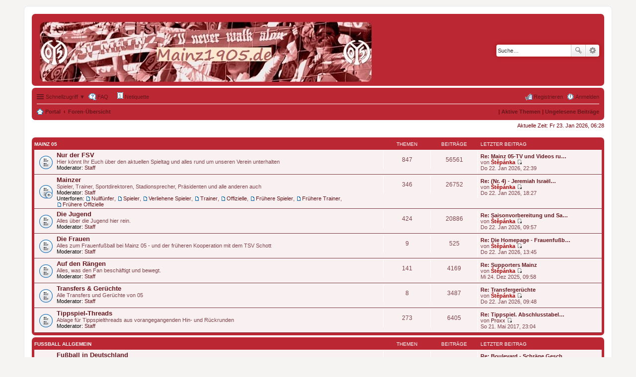

--- FILE ---
content_type: text/html; charset=UTF-8
request_url: http://mainz1905.de/index.php?sid=512c6fbf525e2df28285bbde70e8a90f
body_size: 7335
content:
<!DOCTYPE html>
<html dir="ltr" lang="de">
<head>
<meta charset="utf-8">
<meta name="viewport" content="width=device-width" />

<title>Mainz05 Forum, News - Willkommen auf Mainz 1905, von Mainz 05 Fans gemacht, für Mainz 05 Fans gedacht - Foren-Übersicht</title>



<!--
	phpBB style name: 1905layout
	Based on style:   prosilver (this is the default phpBB3 style)
	Original author:  Tom Beddard ( http://www.subBlue.com/ )
	Modified by:
-->

<link href="./styles/1905layout/theme/print.css?assets_version=108" rel="stylesheet" type="text/css" media="print" title="printonly" />
<link href="./styles/1905layout/theme/stylesheet.css?assets_version=108" rel="stylesheet" type="text/css" media="screen, projection" />
<link href="./styles/1905layout/theme/de/stylesheet.css?assets_version=108" rel="stylesheet" type="text/css" media="screen, projection" />
<link href="./styles/1905layout/theme/responsive.css?assets_version=108" rel="stylesheet" type="text/css" media="only screen and (max-width: 700px), only screen and (max-device-width: 700px)" />



<!--[if lte IE 9]>
	<link href="./styles/1905layout/theme/tweaks.css?assets_version=108" rel="stylesheet" type="text/css" media="screen, projection" />
<![endif]-->





</head>
<body id="phpbb" class="nojs notouch section-index ltr ">


<div id="wrap">
	<a id="top" class="anchor" accesskey="t"></a>
	<div id="page-header">
		<div class="headerbar">
			<div class="inner">

			<div id="site-description">
				<a id="logo" class="logo" href="./index.php?sid=742d3797d4b01c3faf46220f381f1490" title="Foren-Übersicht"><span class="imageset site_logo"></span></a>
				<h1 style="display: none;">Mainz05 Forum, News - Willkommen auf Mainz 1905, von Mainz 05 Fans gemacht, für Mainz 05 Fans gedacht</h1>
                        <p style="display: none;">Forum - von Mainz 05-Fans gemacht - für Mainz 05-Fans gedacht!</p>
				<p class="skiplink"><a href="#start_here">Zum Inhalt</a></p>
			</div>

						<div id="search-box" class="search-box search-header">
				<form action="./search.php?sid=742d3797d4b01c3faf46220f381f1490" method="get" id="search">
				<fieldset>
					<input name="keywords" id="keywords" type="search" maxlength="128" title="Suche nach Wörtern" class="inputbox search tiny" size="20" value="" placeholder="Suche…" />
					<button class="button icon-button search-icon" type="submit" title="Suche">Suche</button>
					<a href="./search.php?sid=742d3797d4b01c3faf46220f381f1490" class="button icon-button search-adv-icon" title="Erweiterte Suche">Erweiterte Suche</a>
					<input type="hidden" name="sid" value="742d3797d4b01c3faf46220f381f1490" />

				</fieldset>
				</form>
			</div>
			
			</div>
		</div>

		<div class="navbar" role="navigation">
	<div class="inner">

	<ul id="nav-main" class="linklist bulletin" role="menubar">

		<li id="quick-links" class="small-icon responsive-menu dropdown-container" data-skip-responsive="true">
			<a href="#" class="responsive-menu-link dropdown-trigger">Schnellzugriff &#x25BC;</a>
			<div class="dropdown hidden">
				<div class="pointer"><div class="pointer-inner"></div></div>
				<ul class="dropdown-contents" role="menu">
					
											<li class="separator"></li>
																								<li class="small-icon icon-search-unanswered"><a href="./search.php?search_id=unanswered&amp;sid=742d3797d4b01c3faf46220f381f1490" role="menuitem">Unbeantwortete Themen</a></li>
						<li class="small-icon icon-search-active"><a href="./search.php?search_id=active_topics&amp;sid=742d3797d4b01c3faf46220f381f1490" role="menuitem">Aktive Themen</a></li>
						<li class="separator"></li>
						<li class="small-icon icon-search"><a href="./search.php?sid=742d3797d4b01c3faf46220f381f1490" role="menuitem">Suche</a></li>
					
											<li class="separator"></li>
												<li class="small-icon icon-team"><a href="./memberlist.php?mode=team&amp;sid=742d3797d4b01c3faf46220f381f1490" role="menuitem">Das Team</a></li>										<li class="separator"></li>

									</ul>
			</div>
		</li>

				<li class="small-icon icon-faq" data-skip-responsive="true"><a href="./faq.php?sid=742d3797d4b01c3faf46220f381f1490" rel="help" title="Häufig gestellte Fragen" role="menuitem">FAQ</a><a href="http://mainz1905.de/viewtopic.php?f=35&t=2383"><img src="http://mainz1905.de/styles/1905layout/theme/images/icon_mini_rules.gif" width="12" height="13" alt="" /> Netiquette</a> </li>
						
			<li class="small-icon icon-logout rightside"  data-skip-responsive="true"><a href="./ucp.php?mode=login&amp;sid=742d3797d4b01c3faf46220f381f1490" title="Anmelden" accesskey="x" role="menuitem">Anmelden</a></li>
					<li class="small-icon icon-register rightside" data-skip-responsive="true"><a href="./ucp.php?mode=register&amp;sid=742d3797d4b01c3faf46220f381f1490" role="menuitem">Registrieren</a></li>
						</ul>

	<ul id="nav-breadcrumbs" class="linklist navlinks linklist2" role="menubar">
						<li class="small-icon icon-home breadcrumbs">
						<span class="crumb"><a href="/app.php/portal?sid=742d3797d4b01c3faf46220f381f1490" data-navbar-reference="portal">Portal</a></span>			<span class="crumb"><a href="./index.php?sid=742d3797d4b01c3faf46220f381f1490" accesskey="h" itemtype="http://data-vocabulary.org/Breadcrumb" itemscope="" data-navbar-reference="index">Foren-Übersicht</a></span>
								</li>
		
		<li class="rightside2"><b>| <a href="./search.php?search_id=active_topics&amp;sid=742d3797d4b01c3faf46220f381f1490">Aktive Themen</a> | <a href="./search.php?search_id=unreadposts&amp;sid=742d3797d4b01c3faf46220f381f1490">Ungelesene Beiträge</a></b>
						 </li>
	
	
	</ul>

	</div>
</div>
	</div>

	
	<a id="start_here" class="anchor"></a>
	<div id="page-body">
		
		
<p class="right responsive-center time">Aktuelle Zeit: Fr 23. Jan 2026, 06:28</p>



	
				<div class="forabg">
			<div class="inner">
			<ul class="topiclist">
				<li class="header">
					<dl class="icon">
						<dt><div class="list-inner"><a href="./viewforum.php?f=28&amp;sid=742d3797d4b01c3faf46220f381f1490">Mainz 05</a></div></dt>
						<dd class="topics">Themen</dd>
						<dd class="posts">Beiträge</dd>
						<dd class="lastpost"><span>Letzter Beitrag</span></dd>
					</dl>
				</li>
			</ul>
			<ul class="topiclist forums">
		
	
	
	
			
					<li class="row">
						<dl class="icon forum_read">
				<dt title="Keine ungelesenen Beiträge">
										<div class="list-inner">
						
												<a href="./viewforum.php?f=1&amp;sid=742d3797d4b01c3faf46220f381f1490" class="forumtitle">Nur der FSV</a>
						<br />Hier könnt Ihr Euch über den aktuellen Spieltag und alles rund um unseren Verein unterhalten													<br /><strong>Moderator:</strong> <a href="./memberlist.php?mode=group&amp;g=13&amp;sid=742d3797d4b01c3faf46220f381f1490">Staff</a>
												
												<div class="responsive-show" style="display: none;">
															Themen: <strong>847</strong>
													</div>
											</div>
				</dt>
									<dd class="topics">847 <dfn>Themen</dfn></dd>
					<dd class="posts">56561 <dfn>Beiträge</dfn></dd>
					<dd class="lastpost"><span>
												<dfn>Letzter Beitrag</dfn>
																				<a href="./viewtopic.php?f=1&amp;p=440454&amp;sid=742d3797d4b01c3faf46220f381f1490#p440454" title="Re: Mainz 05-TV und Videos rund um Spiele und Verein" class="lastsubject">Re: Mainz 05-TV und Videos ru…</a> <br />
						 
						von <a href="./memberlist.php?mode=viewprofile&amp;u=16&amp;sid=742d3797d4b01c3faf46220f381f1490" style="color: #AA0000;" class="username-coloured">Štěpánka</a>
						<a href="./viewtopic.php?f=1&amp;p=440454&amp;sid=742d3797d4b01c3faf46220f381f1490#p440454"><span class="imageset icon_topic_latest" title="Neuester Beitrag">Neuester Beitrag</span></a> <br />Do 22. Jan 2026, 22:39</span>
					</dd>
							</dl>
					</li>
			
	
	
			
					<li class="row">
						<dl class="icon forum_read_subforum">
				<dt title="Keine ungelesenen Beiträge">
										<div class="list-inner">
						
												<a href="./viewforum.php?f=56&amp;sid=742d3797d4b01c3faf46220f381f1490" class="forumtitle">Mainzer</a>
						<br />Spieler, Trainer, Sportdirektoren, Stadionsprecher, Präsidenten und alle anderen auch													<br /><strong>Moderator:</strong> <a href="./memberlist.php?mode=group&amp;g=13&amp;sid=742d3797d4b01c3faf46220f381f1490">Staff</a>
																										<br /><strong>Unterforen:</strong>
															<a href="./viewforum.php?f=57&amp;sid=742d3797d4b01c3faf46220f381f1490" class="subforum read" title="Keine ungelesenen Beiträge">Nullfünfer</a>, 															<a href="./viewforum.php?f=58&amp;sid=742d3797d4b01c3faf46220f381f1490" class="subforum read" title="Keine ungelesenen Beiträge">Spieler</a>, 															<a href="./viewforum.php?f=63&amp;sid=742d3797d4b01c3faf46220f381f1490" class="subforum read" title="Keine ungelesenen Beiträge">Verliehene Spieler</a>, 															<a href="./viewforum.php?f=61&amp;sid=742d3797d4b01c3faf46220f381f1490" class="subforum read" title="Keine ungelesenen Beiträge">Trainer</a>, 															<a href="./viewforum.php?f=62&amp;sid=742d3797d4b01c3faf46220f381f1490" class="subforum read" title="Keine ungelesenen Beiträge">Offizielle</a>, 															<a href="./viewforum.php?f=64&amp;sid=742d3797d4b01c3faf46220f381f1490" class="subforum read" title="Keine ungelesenen Beiträge">Frühere Spieler</a>, 															<a href="./viewforum.php?f=65&amp;sid=742d3797d4b01c3faf46220f381f1490" class="subforum read" title="Keine ungelesenen Beiträge">Frühere Trainer</a>, 															<a href="./viewforum.php?f=66&amp;sid=742d3797d4b01c3faf46220f381f1490" class="subforum read" title="Keine ungelesenen Beiträge">Frühere Offizielle</a>																				
												<div class="responsive-show" style="display: none;">
															Themen: <strong>346</strong>
													</div>
											</div>
				</dt>
									<dd class="topics">346 <dfn>Themen</dfn></dd>
					<dd class="posts">26752 <dfn>Beiträge</dfn></dd>
					<dd class="lastpost"><span>
												<dfn>Letzter Beitrag</dfn>
																				<a href="./viewtopic.php?f=64&amp;p=440453&amp;sid=742d3797d4b01c3faf46220f381f1490#p440453" title="Re: (Nr. 4) - Jeremiah Israël St. Juste" class="lastsubject">Re: (Nr. 4) - Jeremiah Israël…</a> <br />
						 
						von <a href="./memberlist.php?mode=viewprofile&amp;u=16&amp;sid=742d3797d4b01c3faf46220f381f1490" style="color: #AA0000;" class="username-coloured">Štěpánka</a>
						<a href="./viewtopic.php?f=64&amp;p=440453&amp;sid=742d3797d4b01c3faf46220f381f1490#p440453"><span class="imageset icon_topic_latest" title="Neuester Beitrag">Neuester Beitrag</span></a> <br />Do 22. Jan 2026, 18:27</span>
					</dd>
							</dl>
					</li>
			
	
	
			
					<li class="row">
						<dl class="icon forum_read">
				<dt title="Keine ungelesenen Beiträge">
										<div class="list-inner">
						
												<a href="./viewforum.php?f=2&amp;sid=742d3797d4b01c3faf46220f381f1490" class="forumtitle">Die Jugend</a>
						<br />Alles über die Jugend hier rein.													<br /><strong>Moderator:</strong> <a href="./memberlist.php?mode=group&amp;g=13&amp;sid=742d3797d4b01c3faf46220f381f1490">Staff</a>
												
												<div class="responsive-show" style="display: none;">
															Themen: <strong>424</strong>
													</div>
											</div>
				</dt>
									<dd class="topics">424 <dfn>Themen</dfn></dd>
					<dd class="posts">20886 <dfn>Beiträge</dfn></dd>
					<dd class="lastpost"><span>
												<dfn>Letzter Beitrag</dfn>
																				<a href="./viewtopic.php?f=2&amp;p=440446&amp;sid=742d3797d4b01c3faf46220f381f1490#p440446" title="Re: Saisonvorbereitung und Saison Amas" class="lastsubject">Re: Saisonvorbereitung und Sa…</a> <br />
						 
						von <a href="./memberlist.php?mode=viewprofile&amp;u=16&amp;sid=742d3797d4b01c3faf46220f381f1490" style="color: #AA0000;" class="username-coloured">Štěpánka</a>
						<a href="./viewtopic.php?f=2&amp;p=440446&amp;sid=742d3797d4b01c3faf46220f381f1490#p440446"><span class="imageset icon_topic_latest" title="Neuester Beitrag">Neuester Beitrag</span></a> <br />Do 22. Jan 2026, 09:57</span>
					</dd>
							</dl>
					</li>
			
	
	
			
					<li class="row">
						<dl class="icon forum_read">
				<dt title="Keine ungelesenen Beiträge">
										<div class="list-inner">
						
												<a href="./viewforum.php?f=54&amp;sid=742d3797d4b01c3faf46220f381f1490" class="forumtitle">Die Frauen</a>
						<br />Alles zum Frauenfußball bei Mainz 05 - und der früheren Kooperation mit dem TSV Schott													<br /><strong>Moderator:</strong> <a href="./memberlist.php?mode=group&amp;g=13&amp;sid=742d3797d4b01c3faf46220f381f1490">Staff</a>
												
												<div class="responsive-show" style="display: none;">
															Themen: <strong>9</strong>
													</div>
											</div>
				</dt>
									<dd class="topics">9 <dfn>Themen</dfn></dd>
					<dd class="posts">525 <dfn>Beiträge</dfn></dd>
					<dd class="lastpost"><span>
												<dfn>Letzter Beitrag</dfn>
																				<a href="./viewtopic.php?f=54&amp;p=440451&amp;sid=742d3797d4b01c3faf46220f381f1490#p440451" title="Re: Die Homepage - Frauenfußball" class="lastsubject">Re: Die Homepage - Frauenfußb…</a> <br />
						 
						von <a href="./memberlist.php?mode=viewprofile&amp;u=16&amp;sid=742d3797d4b01c3faf46220f381f1490" style="color: #AA0000;" class="username-coloured">Štěpánka</a>
						<a href="./viewtopic.php?f=54&amp;p=440451&amp;sid=742d3797d4b01c3faf46220f381f1490#p440451"><span class="imageset icon_topic_latest" title="Neuester Beitrag">Neuester Beitrag</span></a> <br />Do 22. Jan 2026, 13:45</span>
					</dd>
							</dl>
					</li>
			
	
	
			
					<li class="row">
						<dl class="icon forum_read">
				<dt title="Keine ungelesenen Beiträge">
										<div class="list-inner">
						
												<a href="./viewforum.php?f=3&amp;sid=742d3797d4b01c3faf46220f381f1490" class="forumtitle">Auf den Rängen</a>
						<br />Alles, was den Fan beschäftigt und bewegt.													<br /><strong>Moderator:</strong> <a href="./memberlist.php?mode=group&amp;g=13&amp;sid=742d3797d4b01c3faf46220f381f1490">Staff</a>
												
												<div class="responsive-show" style="display: none;">
															Themen: <strong>141</strong>
													</div>
											</div>
				</dt>
									<dd class="topics">141 <dfn>Themen</dfn></dd>
					<dd class="posts">4169 <dfn>Beiträge</dfn></dd>
					<dd class="lastpost"><span>
												<dfn>Letzter Beitrag</dfn>
																				<a href="./viewtopic.php?f=3&amp;p=440267&amp;sid=742d3797d4b01c3faf46220f381f1490#p440267" title="Re: Supporters Mainz" class="lastsubject">Re: Supporters Mainz</a> <br />
						 
						von <a href="./memberlist.php?mode=viewprofile&amp;u=16&amp;sid=742d3797d4b01c3faf46220f381f1490" style="color: #AA0000;" class="username-coloured">Štěpánka</a>
						<a href="./viewtopic.php?f=3&amp;p=440267&amp;sid=742d3797d4b01c3faf46220f381f1490#p440267"><span class="imageset icon_topic_latest" title="Neuester Beitrag">Neuester Beitrag</span></a> <br />Mi 24. Dez 2025, 09:58</span>
					</dd>
							</dl>
					</li>
			
	
	
			
					<li class="row">
						<dl class="icon forum_read">
				<dt title="Keine ungelesenen Beiträge">
										<div class="list-inner">
						
												<a href="./viewforum.php?f=40&amp;sid=742d3797d4b01c3faf46220f381f1490" class="forumtitle">Transfers &amp; Gerüchte</a>
						<br />Alle Transfers und Gerüchte von 05													<br /><strong>Moderator:</strong> <a href="./memberlist.php?mode=group&amp;g=13&amp;sid=742d3797d4b01c3faf46220f381f1490">Staff</a>
												
												<div class="responsive-show" style="display: none;">
															Themen: <strong>8</strong>
													</div>
											</div>
				</dt>
									<dd class="topics">8 <dfn>Themen</dfn></dd>
					<dd class="posts">3487 <dfn>Beiträge</dfn></dd>
					<dd class="lastpost"><span>
												<dfn>Letzter Beitrag</dfn>
																				<a href="./viewtopic.php?f=40&amp;p=440445&amp;sid=742d3797d4b01c3faf46220f381f1490#p440445" title="Re: Transfergerüchte" class="lastsubject">Re: Transfergerüchte</a> <br />
						 
						von <a href="./memberlist.php?mode=viewprofile&amp;u=16&amp;sid=742d3797d4b01c3faf46220f381f1490" style="color: #AA0000;" class="username-coloured">Štěpánka</a>
						<a href="./viewtopic.php?f=40&amp;p=440445&amp;sid=742d3797d4b01c3faf46220f381f1490#p440445"><span class="imageset icon_topic_latest" title="Neuester Beitrag">Neuester Beitrag</span></a> <br />Do 22. Jan 2026, 09:48</span>
					</dd>
							</dl>
					</li>
			
	
	
			
					<li class="row">
						<dl class="icon forum_read">
				<dt title="Keine ungelesenen Beiträge">
										<div class="list-inner">
						
												<a href="./viewforum.php?f=51&amp;sid=742d3797d4b01c3faf46220f381f1490" class="forumtitle">Tippspiel-Threads</a>
						<br />Ablage für Tippspielthreads aus vorangegangenden Hin- und Rückrunden													<br /><strong>Moderator:</strong> <a href="./memberlist.php?mode=group&amp;g=13&amp;sid=742d3797d4b01c3faf46220f381f1490">Staff</a>
												
												<div class="responsive-show" style="display: none;">
															Themen: <strong>273</strong>
													</div>
											</div>
				</dt>
									<dd class="topics">273 <dfn>Themen</dfn></dd>
					<dd class="posts">6405 <dfn>Beiträge</dfn></dd>
					<dd class="lastpost"><span>
												<dfn>Letzter Beitrag</dfn>
																				<a href="./viewtopic.php?f=51&amp;p=188976&amp;sid=742d3797d4b01c3faf46220f381f1490#p188976" title="Re: Tippspiel. Abschlusstabelle. 2016/17." class="lastsubject">Re: Tippspiel. Abschlusstabel…</a> <br />
						 
						von <a href="./memberlist.php?mode=viewprofile&amp;u=794&amp;sid=742d3797d4b01c3faf46220f381f1490" class="username">Proxx</a>
						<a href="./viewtopic.php?f=51&amp;p=188976&amp;sid=742d3797d4b01c3faf46220f381f1490#p188976"><span class="imageset icon_topic_latest" title="Neuester Beitrag">Neuester Beitrag</span></a> <br />So 21. Mai 2017, 23:04</span>
					</dd>
							</dl>
					</li>
			
	
				</ul>

			</div>
		</div>
	
				<div class="forabg">
			<div class="inner">
			<ul class="topiclist">
				<li class="header">
					<dl class="icon">
						<dt><div class="list-inner"><a href="./viewforum.php?f=29&amp;sid=742d3797d4b01c3faf46220f381f1490">Fußball allgemein</a></div></dt>
						<dd class="topics">Themen</dd>
						<dd class="posts">Beiträge</dd>
						<dd class="lastpost"><span>Letzter Beitrag</span></dd>
					</dl>
				</li>
			</ul>
			<ul class="topiclist forums">
		
	
	
	
			
					<li class="row">
						<dl class="icon forum_read_subforum">
				<dt title="Keine ungelesenen Beiträge">
										<div class="list-inner">
						
												<a href="./viewforum.php?f=43&amp;sid=742d3797d4b01c3faf46220f381f1490" class="forumtitle">Fußball in Deutschland</a>
						<br />Hier kann sich über alles, was im deutschen Fußball passiert, ausgetauscht werden.													<br /><strong>Moderator:</strong> <a href="./memberlist.php?mode=group&amp;g=13&amp;sid=742d3797d4b01c3faf46220f381f1490">Staff</a>
																										<br /><strong>Unterforum:</strong>
															<a href="./viewforum.php?f=41&amp;sid=742d3797d4b01c3faf46220f381f1490" class="subforum read" title="Keine ungelesenen Beiträge">Transfers &amp; Gerüchte - national</a>																				
												<div class="responsive-show" style="display: none;">
															Themen: <strong>122</strong>
													</div>
											</div>
				</dt>
									<dd class="topics">122 <dfn>Themen</dfn></dd>
					<dd class="posts">16942 <dfn>Beiträge</dfn></dd>
					<dd class="lastpost"><span>
												<dfn>Letzter Beitrag</dfn>
																				<a href="./viewtopic.php?f=43&amp;p=440396&amp;sid=742d3797d4b01c3faf46220f381f1490#p440396" title="Re: Boulevard - Schräge Geschichten am Rande des Geschehens" class="lastsubject">Re: Boulevard - Schräge Gesch…</a> <br />
						 
						von <a href="./memberlist.php?mode=viewprofile&amp;u=16&amp;sid=742d3797d4b01c3faf46220f381f1490" style="color: #AA0000;" class="username-coloured">Štěpánka</a>
						<a href="./viewtopic.php?f=43&amp;p=440396&amp;sid=742d3797d4b01c3faf46220f381f1490#p440396"><span class="imageset icon_topic_latest" title="Neuester Beitrag">Neuester Beitrag</span></a> <br />Mo 19. Jan 2026, 18:52</span>
					</dd>
							</dl>
					</li>
			
	
	
			
					<li class="row">
						<dl class="icon forum_read">
				<dt title="Keine ungelesenen Beiträge">
										<div class="list-inner">
						
												<a href="./viewforum.php?f=7&amp;sid=742d3797d4b01c3faf46220f381f1490" class="forumtitle">Fußball rund um die Welt</a>
						<br />Was passiert bei anderen Teams in der Welt? Trainerwechsel, Spielerwechsel etc.													<br /><strong>Moderator:</strong> <a href="./memberlist.php?mode=group&amp;g=13&amp;sid=742d3797d4b01c3faf46220f381f1490">Staff</a>
												
												<div class="responsive-show" style="display: none;">
															Themen: <strong>62</strong>
													</div>
											</div>
				</dt>
									<dd class="topics">62 <dfn>Themen</dfn></dd>
					<dd class="posts">4490 <dfn>Beiträge</dfn></dd>
					<dd class="lastpost"><span>
												<dfn>Letzter Beitrag</dfn>
																				<a href="./viewtopic.php?f=7&amp;p=430306&amp;sid=742d3797d4b01c3faf46220f381f1490#p430306" title="Re: Mainzer bei ihren Nationalmannschaften" class="lastsubject">Re: Mainzer bei ihren Nationa…</a> <br />
						 
						von <a href="./memberlist.php?mode=viewprofile&amp;u=16&amp;sid=742d3797d4b01c3faf46220f381f1490" style="color: #AA0000;" class="username-coloured">Štěpánka</a>
						<a href="./viewtopic.php?f=7&amp;p=430306&amp;sid=742d3797d4b01c3faf46220f381f1490#p430306"><span class="imageset icon_topic_latest" title="Neuester Beitrag">Neuester Beitrag</span></a> <br />Di 9. Sep 2025, 22:15</span>
					</dd>
							</dl>
					</li>
			
	
				</ul>

			</div>
		</div>
	
				<div class="forabg">
			<div class="inner">
			<ul class="topiclist">
				<li class="header">
					<dl class="icon">
						<dt><div class="list-inner"><a href="./viewforum.php?f=30&amp;sid=742d3797d4b01c3faf46220f381f1490">Allgemein</a></div></dt>
						<dd class="topics">Themen</dd>
						<dd class="posts">Beiträge</dd>
						<dd class="lastpost"><span>Letzter Beitrag</span></dd>
					</dl>
				</li>
			</ul>
			<ul class="topiclist forums">
		
	
	
	
			
					<li class="row">
						<dl class="icon forum_read">
				<dt title="Keine ungelesenen Beiträge">
										<div class="list-inner">
						
												<a href="./viewforum.php?f=9&amp;sid=742d3797d4b01c3faf46220f381f1490" class="forumtitle">Leben ohne Ball</a>
						<br />Hier finden jene Diskussionen statt, die nichts mit Fußball zu tun haben													<br /><strong>Moderator:</strong> <a href="./memberlist.php?mode=group&amp;g=13&amp;sid=742d3797d4b01c3faf46220f381f1490">Staff</a>
												
												<div class="responsive-show" style="display: none;">
															Themen: <strong>168</strong>
													</div>
											</div>
				</dt>
									<dd class="topics">168 <dfn>Themen</dfn></dd>
					<dd class="posts">2093 <dfn>Beiträge</dfn></dd>
					<dd class="lastpost"><span>
												<dfn>Letzter Beitrag</dfn>
																				<a href="./viewtopic.php?f=9&amp;p=257528&amp;sid=742d3797d4b01c3faf46220f381f1490#p257528" title="Re: Herzlichen Glückwunsch, liebe Stepanka" class="lastsubject">Re: Herzlichen Glückwunsch, l…</a> <br />
						 
						von <a href="./memberlist.php?mode=viewprofile&amp;u=230&amp;sid=742d3797d4b01c3faf46220f381f1490" class="username">elli²</a>
						<a href="./viewtopic.php?f=9&amp;p=257528&amp;sid=742d3797d4b01c3faf46220f381f1490#p257528"><span class="imageset icon_topic_latest" title="Neuester Beitrag">Neuester Beitrag</span></a> <br />Do 20. Mai 2021, 20:38</span>
					</dd>
							</dl>
					</li>
			
	
	
			
					<li class="row">
						<dl class="icon forum_read">
				<dt title="Keine ungelesenen Beiträge">
										<div class="list-inner">
						
												<a href="./viewforum.php?f=38&amp;sid=742d3797d4b01c3faf46220f381f1490" class="forumtitle">Anderer Sport</a>
						<br />Alles Sportliche, das nichts mit Fußball am Hut hat													<br /><strong>Moderator:</strong> <a href="./memberlist.php?mode=group&amp;g=13&amp;sid=742d3797d4b01c3faf46220f381f1490">Staff</a>
												
												<div class="responsive-show" style="display: none;">
															Themen: <strong>15</strong>
													</div>
											</div>
				</dt>
									<dd class="topics">15 <dfn>Themen</dfn></dd>
					<dd class="posts">898 <dfn>Beiträge</dfn></dd>
					<dd class="lastpost"><span>
												<dfn>Letzter Beitrag</dfn>
																				<a href="./viewtopic.php?f=38&amp;p=440303&amp;sid=742d3797d4b01c3faf46220f381f1490#p440303" title="Re: Meenzer Dynamites - Neues aus der Handballabteilung" class="lastsubject">Re: Meenzer Dynamites - Neues…</a> <br />
						 
						von <a href="./memberlist.php?mode=viewprofile&amp;u=16&amp;sid=742d3797d4b01c3faf46220f381f1490" style="color: #AA0000;" class="username-coloured">Štěpánka</a>
						<a href="./viewtopic.php?f=38&amp;p=440303&amp;sid=742d3797d4b01c3faf46220f381f1490#p440303"><span class="imageset icon_topic_latest" title="Neuester Beitrag">Neuester Beitrag</span></a> <br />Mo 5. Jan 2026, 16:38</span>
					</dd>
							</dl>
					</li>
			
	
	
			
					<li class="row">
						<dl class="icon forum_read">
				<dt title="Keine ungelesenen Beiträge">
										<div class="list-inner">
						
												<a href="./viewforum.php?f=49&amp;sid=742d3797d4b01c3faf46220f381f1490" class="forumtitle">Mit den besten Empfehlungen</a>
						<br />Tips von Usern für User													<br /><strong>Moderator:</strong> <a href="./memberlist.php?mode=group&amp;g=13&amp;sid=742d3797d4b01c3faf46220f381f1490">Staff</a>
												
												<div class="responsive-show" style="display: none;">
															Themen: <strong>42</strong>
													</div>
											</div>
				</dt>
									<dd class="topics">42 <dfn>Themen</dfn></dd>
					<dd class="posts">1399 <dfn>Beiträge</dfn></dd>
					<dd class="lastpost"><span>
												<dfn>Letzter Beitrag</dfn>
																				<a href="./viewtopic.php?f=49&amp;p=399444&amp;sid=742d3797d4b01c3faf46220f381f1490#p399444" title="Re: Programmtipp-Thread" class="lastsubject">Re: Programmtipp-Thread</a> <br />
						 
						von <a href="./memberlist.php?mode=viewprofile&amp;u=16&amp;sid=742d3797d4b01c3faf46220f381f1490" style="color: #AA0000;" class="username-coloured">Štěpánka</a>
						<a href="./viewtopic.php?f=49&amp;p=399444&amp;sid=742d3797d4b01c3faf46220f381f1490#p399444"><span class="imageset icon_topic_latest" title="Neuester Beitrag">Neuester Beitrag</span></a> <br />Mo 4. Nov 2024, 09:56</span>
					</dd>
							</dl>
					</li>
			
	
	
			
					<li class="row">
						<dl class="icon forum_read">
				<dt title="Keine ungelesenen Beiträge">
										<div class="list-inner">
						
												<a href="./viewforum.php?f=14&amp;sid=742d3797d4b01c3faf46220f381f1490" class="forumtitle">Kokolores</a>
						<br />Forum für humorvolles Diskutieren mit Niveau. Zudem kostenloser Eintritt ins legendäre Gasthaus &quot;Zur Feuerwurst&quot;													<br /><strong>Moderator:</strong> <a href="./memberlist.php?mode=group&amp;g=13&amp;sid=742d3797d4b01c3faf46220f381f1490">Staff</a>
												
												<div class="responsive-show" style="display: none;">
															Themen: <strong>54</strong>
													</div>
											</div>
				</dt>
									<dd class="topics">54 <dfn>Themen</dfn></dd>
					<dd class="posts">12130 <dfn>Beiträge</dfn></dd>
					<dd class="lastpost"><span>
												<dfn>Letzter Beitrag</dfn>
																				<a href="./viewtopic.php?f=14&amp;p=394212&amp;sid=742d3797d4b01c3faf46220f381f1490#p394212" title="Re: Witze" class="lastsubject">Re: Witze</a> <br />
						 
						von <a href="./memberlist.php?mode=viewprofile&amp;u=16&amp;sid=742d3797d4b01c3faf46220f381f1490" style="color: #AA0000;" class="username-coloured">Štěpánka</a>
						<a href="./viewtopic.php?f=14&amp;p=394212&amp;sid=742d3797d4b01c3faf46220f381f1490#p394212"><span class="imageset icon_topic_latest" title="Neuester Beitrag">Neuester Beitrag</span></a> <br />Sa 18. Jan 2025, 22:14</span>
					</dd>
							</dl>
					</li>
			
	
	
			
					<li class="row">
						<dl class="icon forum_read">
				<dt title="Keine ungelesenen Beiträge">
										<div class="list-inner">
						
												<a href="./viewforum.php?f=39&amp;sid=742d3797d4b01c3faf46220f381f1490" class="forumtitle">Flohmarkt</a>
						<br />Wer hat... / Wer will...													<br /><strong>Moderator:</strong> <a href="./memberlist.php?mode=group&amp;g=13&amp;sid=742d3797d4b01c3faf46220f381f1490">Staff</a>
												
												<div class="responsive-show" style="display: none;">
															Themen: <strong>41</strong>
													</div>
											</div>
				</dt>
									<dd class="topics">41 <dfn>Themen</dfn></dd>
					<dd class="posts">94 <dfn>Beiträge</dfn></dd>
					<dd class="lastpost"><span>
												<dfn>Letzter Beitrag</dfn>
																				<a href="./viewtopic.php?f=39&amp;p=180516&amp;sid=742d3797d4b01c3faf46220f381f1490#p180516" title="UntermieterIn gesucht, denn de Ömer macht de Abgang" class="lastsubject">UntermieterIn gesucht, denn d…</a> <br />
						 
						von <a href="./memberlist.php?mode=viewprofile&amp;u=765&amp;sid=742d3797d4b01c3faf46220f381f1490" class="username">Planitzer</a>
						<a href="./viewtopic.php?f=39&amp;p=180516&amp;sid=742d3797d4b01c3faf46220f381f1490#p180516"><span class="imageset icon_topic_latest" title="Neuester Beitrag">Neuester Beitrag</span></a> <br />Di 23. Aug 2016, 12:53</span>
					</dd>
							</dl>
					</li>
			
	
	
			
					<li class="row">
						<dl class="icon forum_read">
				<dt title="Keine ungelesenen Beiträge">
										<div class="list-inner">
						
												<a href="./viewforum.php?f=36&amp;sid=742d3797d4b01c3faf46220f381f1490" class="forumtitle">Problemstübchen</a>
						<br />Hier könnt Ihr Probleme loswerden oder Eurem Ärger Luft machen.													<br /><strong>Moderator:</strong> <a href="./memberlist.php?mode=group&amp;g=13&amp;sid=742d3797d4b01c3faf46220f381f1490">Staff</a>
												
												<div class="responsive-show" style="display: none;">
															Themen: <strong>9</strong>
													</div>
											</div>
				</dt>
									<dd class="topics">9 <dfn>Themen</dfn></dd>
					<dd class="posts">997 <dfn>Beiträge</dfn></dd>
					<dd class="lastpost"><span>
												<dfn>Letzter Beitrag</dfn>
																				<a href="./viewtopic.php?f=36&amp;p=190801&amp;sid=742d3797d4b01c3faf46220f381f1490#p190801" title="Re: Dinge, die die Welt nicht braucht" class="lastsubject">Re: Dinge, die die Welt nicht…</a> <br />
						 
						von <a href="./memberlist.php?mode=viewprofile&amp;u=16&amp;sid=742d3797d4b01c3faf46220f381f1490" style="color: #AA0000;" class="username-coloured">Štěpánka</a>
						<a href="./viewtopic.php?f=36&amp;p=190801&amp;sid=742d3797d4b01c3faf46220f381f1490#p190801"><span class="imageset icon_topic_latest" title="Neuester Beitrag">Neuester Beitrag</span></a> <br />Sa 5. Mai 2018, 13:10</span>
					</dd>
							</dl>
					</li>
			
	
				</ul>

			</div>
		</div>
	
				<div class="forabg">
			<div class="inner">
			<ul class="topiclist">
				<li class="header">
					<dl class="icon">
						<dt><div class="list-inner"><a href="./viewforum.php?f=31&amp;sid=742d3797d4b01c3faf46220f381f1490">Kartentauschbörse &amp; Mitfahrgelegenheiten</a></div></dt>
						<dd class="topics">Themen</dd>
						<dd class="posts">Beiträge</dd>
						<dd class="lastpost"><span>Letzter Beitrag</span></dd>
					</dl>
				</li>
			</ul>
			<ul class="topiclist forums">
		
	
	
	
			
					<li class="row">
						<dl class="icon forum_read">
				<dt title="Keine ungelesenen Beiträge">
										<div class="list-inner">
						
												<a href="./viewforum.php?f=37&amp;sid=742d3797d4b01c3faf46220f381f1490" class="forumtitle">Tageskarten</a>
						<br />Forum für alle, die eine Tageskarte suchen, anbieten oder tauschen wollen. Bitte Hinweise beachten!													<br /><strong>Moderator:</strong> <a href="./memberlist.php?mode=group&amp;g=13&amp;sid=742d3797d4b01c3faf46220f381f1490">Staff</a>
												
												<div class="responsive-show" style="display: none;">
															Themen: <strong>2</strong>
													</div>
											</div>
				</dt>
									<dd class="topics">2 <dfn>Themen</dfn></dd>
					<dd class="posts">2 <dfn>Beiträge</dfn></dd>
					<dd class="lastpost"><span>
												<dfn>Letzter Beitrag</dfn>
																				<a href="./viewtopic.php?f=37&amp;p=84264&amp;sid=742d3797d4b01c3faf46220f381f1490#p84264" title="Hier geht's zur Ticketbörse - Bitte dem Link folgen" class="lastsubject">Hier geht's zur Ticketbörse -…</a> <br />
						 
						von <a href="./memberlist.php?mode=viewprofile&amp;u=14&amp;sid=742d3797d4b01c3faf46220f381f1490" style="color: #AA0000;" class="username-coloured">Shaman</a>
						<a href="./viewtopic.php?f=37&amp;p=84264&amp;sid=742d3797d4b01c3faf46220f381f1490#p84264"><span class="imageset icon_topic_latest" title="Neuester Beitrag">Neuester Beitrag</span></a> <br />Mi 8. Aug 2012, 14:19</span>
					</dd>
							</dl>
					</li>
			
	
	
			
					<li class="row">
						<dl class="icon forum_read">
				<dt title="Keine ungelesenen Beiträge">
										<div class="list-inner">
						
												<a href="./viewforum.php?f=13&amp;sid=742d3797d4b01c3faf46220f381f1490" class="forumtitle">Dauerkarten</a>
						<br />Forum für alle, die eine Dauerkarte suchen, anbieten oder tauschen wollen. Bitte Hinweise beachten!													<br /><strong>Moderator:</strong> <a href="./memberlist.php?mode=group&amp;g=13&amp;sid=742d3797d4b01c3faf46220f381f1490">Staff</a>
												
												<div class="responsive-show" style="display: none;">
															Themen: <strong>1</strong>
													</div>
											</div>
				</dt>
									<dd class="topics">1 <dfn>Themen</dfn></dd>
					<dd class="posts">1 <dfn>Beiträge</dfn></dd>
					<dd class="lastpost"><span>
												<dfn>Letzter Beitrag</dfn>
																				<a href="./viewtopic.php?f=13&amp;p=268343&amp;sid=742d3797d4b01c3faf46220f381f1490#p268343" title="Dauerkarte Q-Block zu verkaufen" class="lastsubject">Dauerkarte Q-Block zu verkauf…</a> <br />
						 
						von <a href="./memberlist.php?mode=viewprofile&amp;u=1256&amp;sid=742d3797d4b01c3faf46220f381f1490" class="username">Mainzelmann</a>
						<a href="./viewtopic.php?f=13&amp;p=268343&amp;sid=742d3797d4b01c3faf46220f381f1490#p268343"><span class="imageset icon_topic_latest" title="Neuester Beitrag">Neuester Beitrag</span></a> <br />Do 14. Okt 2021, 17:03</span>
					</dd>
							</dl>
					</li>
			
	
	
			
					<li class="row">
						<dl class="icon forum_read">
				<dt title="Keine ungelesenen Beiträge">
										<div class="list-inner">
						
												<a href="./viewforum.php?f=46&amp;sid=742d3797d4b01c3faf46220f381f1490" class="forumtitle">Mitfahrgelegenheiten</a>
						<br />Hier können Mitfahrgelegenheiten, Bus-, Zug, und Schiffstickets angeboten und gesucht werden													<br /><strong>Moderator:</strong> <a href="./memberlist.php?mode=group&amp;g=13&amp;sid=742d3797d4b01c3faf46220f381f1490">Staff</a>
												
												<div class="responsive-show" style="display: none;">
															Themen: <strong>5</strong>
													</div>
											</div>
				</dt>
									<dd class="topics">5 <dfn>Themen</dfn></dd>
					<dd class="posts">6 <dfn>Beiträge</dfn></dd>
					<dd class="lastpost"><span>
												<dfn>Letzter Beitrag</dfn>
																				<a href="./viewtopic.php?f=46&amp;p=135161&amp;sid=742d3797d4b01c3faf46220f381f1490#p135161" title="Westerwald/Koblenz" class="lastsubject">Westerwald/Koblenz</a> <br />
						 
						von <a href="./memberlist.php?mode=viewprofile&amp;u=877&amp;sid=742d3797d4b01c3faf46220f381f1490" class="username">Chris</a>
						<a href="./viewtopic.php?f=46&amp;p=135161&amp;sid=742d3797d4b01c3faf46220f381f1490#p135161"><span class="imageset icon_topic_latest" title="Neuester Beitrag">Neuester Beitrag</span></a> <br />Mi 9. Apr 2014, 16:11</span>
					</dd>
							</dl>
					</li>
			
	
	
			
					<li class="row">
						<dl class="icon forum_read_locked">
				<dt title="Forum gesperrt">
										<div class="list-inner">
						
												<a href="./viewforum.php?f=17&amp;sid=742d3797d4b01c3faf46220f381f1490" class="forumtitle">Erledigtes</a>
						<br />Alle erledigten Kartengesuche, Mitfahrgelegenheiten, etc.													<br /><strong>Moderator:</strong> <a href="./memberlist.php?mode=group&amp;g=13&amp;sid=742d3797d4b01c3faf46220f381f1490">Staff</a>
												
												<div class="responsive-show" style="display: none;">
															Themen: <strong>659</strong>
													</div>
											</div>
				</dt>
									<dd class="topics">659 <dfn>Themen</dfn></dd>
					<dd class="posts">1737 <dfn>Beiträge</dfn></dd>
					<dd class="lastpost"><span>
												<dfn>Letzter Beitrag</dfn>
																				<a href="./viewtopic.php?f=17&amp;p=404313&amp;sid=742d3797d4b01c3faf46220f381f1490#p404313" title="[B] 1 x P-Block Vollzahler gegen Augsburg" class="lastsubject">[B] 1 x P-Block Vollzahler ge…</a> <br />
						 
						von <a href="./memberlist.php?mode=viewprofile&amp;u=16&amp;sid=742d3797d4b01c3faf46220f381f1490" style="color: #AA0000;" class="username-coloured">Štěpánka</a>
						<a href="./viewtopic.php?f=17&amp;p=404313&amp;sid=742d3797d4b01c3faf46220f381f1490#p404313"><span class="imageset icon_topic_latest" title="Neuester Beitrag">Neuester Beitrag</span></a> <br />Do 6. Feb 2025, 10:04</span>
					</dd>
							</dl>
					</li>
			
	
				</ul>

			</div>
		</div>
	
				<div class="forabg">
			<div class="inner">
			<ul class="topiclist">
				<li class="header">
					<dl class="icon">
						<dt><div class="list-inner"><a href="./viewforum.php?f=32&amp;sid=742d3797d4b01c3faf46220f381f1490">Forum</a></div></dt>
						<dd class="topics">Themen</dd>
						<dd class="posts">Beiträge</dd>
						<dd class="lastpost"><span>Letzter Beitrag</span></dd>
					</dl>
				</li>
			</ul>
			<ul class="topiclist forums">
		
	
	
	
			
					<li class="row">
						<dl class="icon forum_read">
				<dt title="Keine ungelesenen Beiträge">
										<div class="list-inner">
						
												<a href="./viewforum.php?f=35&amp;sid=742d3797d4b01c3faf46220f381f1490" class="forumtitle">Beiträge, Fragen &amp; Ankündigungen rund um's Forum</a>
						<br />Offizielle Ankündigungen finden ihren Platz hier. Aber auch Fragen und Vorschläge können gerne gepostet werden.													<br /><strong>Moderator:</strong> <a href="./memberlist.php?mode=group&amp;g=13&amp;sid=742d3797d4b01c3faf46220f381f1490">Staff</a>
												
												<div class="responsive-show" style="display: none;">
															Themen: <strong>41</strong>
													</div>
											</div>
				</dt>
									<dd class="topics">41 <dfn>Themen</dfn></dd>
					<dd class="posts">972 <dfn>Beiträge</dfn></dd>
					<dd class="lastpost"><span>
												<dfn>Letzter Beitrag</dfn>
																				<a href="./viewtopic.php?f=35&amp;p=409500&amp;sid=742d3797d4b01c3faf46220f381f1490#p409500" title="** Mainz05 Forum - Autos und Führerscheine: Wie sieht es bei euch aus?" class="lastsubject">** Mainz05 Forum - Autos und …</a> <br />
						 
						von <a href="./memberlist.php?mode=viewprofile&amp;u=1308&amp;sid=742d3797d4b01c3faf46220f381f1490" class="username">Pablokab</a>
						<a href="./viewtopic.php?f=35&amp;p=409500&amp;sid=742d3797d4b01c3faf46220f381f1490#p409500"><span class="imageset icon_topic_latest" title="Neuester Beitrag">Neuester Beitrag</span></a> <br />Mo 3. Mär 2025, 10:21</span>
					</dd>
							</dl>
					</li>
			
	
	
			
					<li class="row">
						<dl class="icon forum_read_locked">
				<dt title="Forum gesperrt">
										<div class="list-inner">
						
												<a href="./viewforum.php?f=23&amp;sid=742d3797d4b01c3faf46220f381f1490" class="forumtitle">Archiv</a>
						<br />Nicht mehr aktuelle Themen finden hier ihre wohlverdiente Ruhe.												
												<div class="responsive-show" style="display: none;">
															Themen: <strong>205</strong>
													</div>
											</div>
				</dt>
									<dd class="topics">205 <dfn>Themen</dfn></dd>
					<dd class="posts">3498 <dfn>Beiträge</dfn></dd>
					<dd class="lastpost"><span>
												<dfn>Letzter Beitrag</dfn>
																				<a href="./viewtopic.php?f=23&amp;p=33459&amp;sid=742d3797d4b01c3faf46220f381f1490#p33459" title="Re: 21.-27.4: goEast - Festival des mittel- und osteurop. Fi" class="lastsubject">Re: 21.-27.4: goEast - Festiv…</a> <br />
						 
						von <a href="./memberlist.php?mode=viewprofile&amp;u=16&amp;sid=742d3797d4b01c3faf46220f381f1490" style="color: #AA0000;" class="username-coloured">Štěpánka</a>
						<a href="./viewtopic.php?f=23&amp;p=33459&amp;sid=742d3797d4b01c3faf46220f381f1490#p33459"><span class="imageset icon_topic_latest" title="Neuester Beitrag">Neuester Beitrag</span></a> <br />Mi 21. Apr 2010, 18:33</span>
					</dd>
							</dl>
					</li>
			
				</ul>

			</div>
		</div>
		


	<form method="post" action="./ucp.php?mode=login&amp;sid=742d3797d4b01c3faf46220f381f1490" class="headerspace">
	<h3><a href="./ucp.php?mode=login&amp;sid=742d3797d4b01c3faf46220f381f1490">Anmelden</a>&nbsp; &bull; &nbsp;<a href="./ucp.php?mode=register&amp;sid=742d3797d4b01c3faf46220f381f1490">Registrieren</a></h3>
		<fieldset class="quick-login">
			<label for="username"><span>Benutzername:</span> <input type="text" name="username" id="username" size="10" class="inputbox" title="Benutzername" /></label>
			<label for="password"><span>Passwort:</span> <input type="password" name="password" id="password" size="10" class="inputbox" title="Passwort" /></label>
							<a href="./ucp.php?mode=sendpassword&amp;sid=742d3797d4b01c3faf46220f381f1490">Ich habe mein Passwort vergessen</a>
										<span class="responsive-hide">|</span> <label for="autologin">Angemeldet bleiben <input type="checkbox" name="autologin" id="autologin" /></label>
						<input type="submit" name="login" value="Anmelden" class="button2" />
			<input type="hidden" name="redirect" value="./index.php?sid=742d3797d4b01c3faf46220f381f1490" />

		</fieldset>
	</form>


	<div class="stat-block online-list">
		<h3>Wer ist online?</h3>		<p>
						Insgesamt sind <strong>450</strong> Besucher online :: 3 sichtbare Mitglieder, 0 unsichtbare Mitglieder und 447 Gäste (basierend auf den aktiven Besuchern der letzten 5 Minuten)<br />Der Besucherrekord liegt bei <strong>1475</strong> Besuchern, die am So 19. Okt 2025, 09:19 gleichzeitig online waren.<br /> <br />Mitglieder: <span style="color: #9E8DA7;" class="username-coloured">Baidu [Spider]</span>, <span style="color: #9E8DA7;" class="username-coloured">Bing [Bot]</span>, <span style="color: #9E8DA7;" class="username-coloured">Google [Bot]</span>
			<br /><em>Legende: <a style="color:#AA0000" href="./memberlist.php?mode=group&amp;g=202&amp;sid=742d3797d4b01c3faf46220f381f1490">Administratoren</a>, <a style="color:#00AA00" href="./memberlist.php?mode=group&amp;g=201&amp;sid=742d3797d4b01c3faf46220f381f1490">Globale Moderatoren</a></em>					</p>
	</div>

	<div class="stat-block birthday-list">
		<h3>Geburtstage</h3>
		<p>
						Heute hat kein Mitglied Geburtstag					</p>
	</div>

	<div class="stat-block statistics">
		<h3>Statistik</h3>
		<p>
						Beiträge insgesamt <strong>179036</strong> &bull; Themen insgesamt <strong>3580</strong> &bull; Mitglieder insgesamt <strong>633</strong> &bull; Unser neuestes Mitglied: <strong><a href="./memberlist.php?mode=viewprofile&amp;u=1319&amp;sid=742d3797d4b01c3faf46220f381f1490" class="username">florian1811</a></strong>
					</p>
	</div>


			</div>


<div id="page-footer">
	<div class="navbar">
	<div class="inner">

	<ul id="nav-footer" class="linklist bulletin" role="menubar">
		<li class="small-icon icon-home breadcrumbs">
						<span class="crumb"><a href="/app.php/portal?sid=742d3797d4b01c3faf46220f381f1490" data-navbar-reference="portal">Portal</a></span>			<span class="crumb"><a href="./index.php?sid=742d3797d4b01c3faf46220f381f1490" data-navbar-reference="index">Foren-Übersicht</a></span>
					</li>
		
				<li class="rightside"><b>| <a href="./search.php?search_id=active_topics&amp;sid=742d3797d4b01c3faf46220f381f1490">Aktive Themen</a> | <a href="./search.php?search_id=unreadposts&amp;sid=742d3797d4b01c3faf46220f381f1490">Ungelesene Beiträge</a></b>
						 </li>
										
					</ul>

	</div>
</div>

	<div class="copyright">
			Alle Zeiten sind <abbr title="Europa/Berlin">UTC+01:00</abbr> |
							<a href="./ucp.php?mode=delete_cookies&amp;sid=742d3797d4b01c3faf46220f381f1490" data-ajax="true" data-refresh="true" role="menuitem">Cookies löschen</a> | 
									<a href="./memberlist.php?mode=team&amp;sid=742d3797d4b01c3faf46220f381f1490" role="menuitem">Das Team</a>					
				<br /><br />Powered by <a href="https://www.phpbb.com/">phpBB</a>&reg; Forum Software &copy; phpBB Limited
		<br />Deutsche Übersetzung durch <a href="https://www.phpbb.de/">phpBB.de</a>							</div>

	<div id="darkenwrapper" data-ajax-error-title="AJAX-Fehler" data-ajax-error-text="Bei der Verarbeitung deiner Anfrage ist ein Fehler aufgetreten." data-ajax-error-text-abort="Der Benutzer hat die Anfrage abgebrochen." data-ajax-error-text-timeout="Bei deiner Anfrage ist eine Zeitüberschreitung aufgetreten. Bitte versuche es erneut." data-ajax-error-text-parsererror="Bei deiner Anfrage ist etwas falsch gelaufen und der Server hat eine ungültige Antwort zurückgegeben.">
		<div id="darken">&nbsp;</div>
	</div>
	<div id="loading_indicator"></div>

	<div id="phpbb_alert" class="phpbb_alert" data-l-err="Fehler" data-l-timeout-processing-req="Bei der Anfrage ist eine Zeitüberschreitung aufgetreten.">
		<a href="#" class="alert_close"></a>
		<h3 class="alert_title">&nbsp;</h3><p class="alert_text"></p>
	</div>
	<div id="phpbb_confirm" class="phpbb_alert">
		<a href="#" class="alert_close"></a>
		<div class="alert_text"></div>
	</div>
</div>

</div>

<div>
	<a id="bottom" class="anchor" accesskey="z"></a>
	</div>

<script type="text/javascript" src="./assets/javascript/jquery.min.js?assets_version=108"></script>
<script type="text/javascript" src="./assets/javascript/core.js?assets_version=108"></script>


<script type="text/javascript" src="./styles/1905layout/template/forum_fn.js?assets_version=108"></script>

<script type="text/javascript" src="./styles/1905layout/template/ajax.js?assets_version=108"></script>



</body>
</html>
